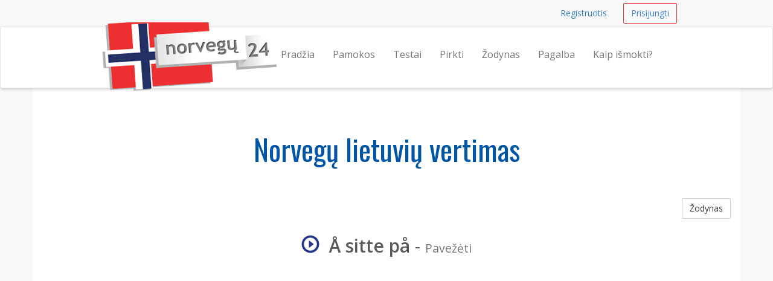

--- FILE ---
content_type: text/html; charset=UTF-8
request_url: https://norvegu24.lt/zodynas/a-sitte-pa-pavezeti
body_size: 4633
content:
<!DOCTYPE html>
<html lang="en">
    <head>
        <meta charset="utf-8">
        <meta name="viewport" content="width=device-width, initial-scale=1.0">
        <meta property="og:title" content="Norvegų kalbos kursai internete" />
        <meta property="og:locale" content="lt_LT" />        
        <meta name="description" content="Norvegų Lietuvių vertimas - Å sitte på reiškia  Pavežėti">
        <meta name="author" content="Kalbų centras - kalbos24.lt">
        <meta name="keywords" content="norvegu kalba, norvegu kalbos kursai, norvegu kalbos pamokos, norvegų kalba, kaip ismokti norvegu, kursai norvegiškai">
        <meta name="verify-paysera" content="3040bb0e148f5facbd262ee03342f6da">
        <link rel="shortcut icon" href="/assets/favicon.ico">
        <title>Norvegiškai Å sitte på reiškia Pavežėti | norvegu24.lt</title>
        <link href="https://fonts.googleapis.com/css?family=Open+Sans:400,600&subset=latin,latin-ext" rel='stylesheet' type='text/css'>
        <link href="https://fonts.googleapis.com/css?family=Oswald&subset=latin,latin-ext" rel='stylesheet' type='text/css'>
                <link href="/assets/_compiled/theme-7ff50d0.css" rel="stylesheet">
                    </head>
<body>
        <div id="wrap">
        
                <nav class="navbar navbar-topnav" role="navigation">
            <div class="container" id="navbar-top-menu"></div>
        </nav>
        <nav class="navbar navbar-default navbar-secondnav" role="navigation">
            <div class="container">
                <div class="navbar-header">
                    <button type="button" class="navbar-toggle" data-toggle="collapse" data-target="#main-menu-collapse">
                        <span class="sr-only">Navigacija</span>
                        <span class="icon-bar"></span>
                        <span class="icon-bar"></span>
                        <span class="icon-bar"></span>
                    </button>
                    <a class="navbar-brand" href="/" title="Norvegų kalbos kursai">
                        <img src="/assets/norvegu24-logo-small.png" alt="norvegu24 logo" id="logo-img" class="img-responsive visible-xs">
                        <img src="/assets/norvegu24-logo-medium.png" alt="norvegu24 logo" id="logo-img" class="img-responsive visible-sm">
                        <img src="/assets/norvegu24-logo.png" alt="norvegu24 logo" id="logo-img" class="img-responsive hidden-xs hidden-sm">
                    </a>
                </div>
                <div class="collapse navbar-collapse" id="main-menu-collapse">
                    <ul class="nav navbar-nav navbar-right" id="main_menu">
                        <li id="main_menu_front"><a href="/">Pradžia</a></li>
                        <li id="main_menu_lessons"><a href="/pamokos">Pamokos</a></li>
                        <li id="main_menu_quizzes"><a href="/testai/">Testai</a></li>
                        <li id="main_menu_buy"><a href="/pirkti">Pirkti</a></li>
                        <li id="main_menu_dictionary"><a href="/zodynas">Žodynas</a></li>
                        <li id="main_menu_help"><a href="/pagalba">Pagalba</a></li>
                        <li id="main_menu_how"><a href="/kaip-ismokti-norvegu-kalba">Kaip išmokti?</a></li>
                                            </ul>
                </div>
            </div>
        </nav>
        
        <div class="container container-content">
            <!-- Flashbag messages -->
            <div id="flash-message-container"></div>

                        <h1 class="text-center">Norvegų lietuvių vertimas</h1>
<a class="btn btn-default btn-small pull-right" href="/zodynas">Žodynas</a>
<div class="spacer"></div>
<h2 class="text-center"><span onClick="playAudio(1455804319);" style="cursor: pointer;"><span  id="audio_icon_1455804319" class="glyphicon glyphicon-play-circle color-accent" title="click to play"></span>&nbsp;
                                <audio id="audio_element_1455804319" style="display: none" preload="none"><source src="/assets/dictionary/audio/a_sitte_pa.mp3" type="audio/mpeg">NA
                </audio><strong>Å sitte på</strong></span> - <small>Pavežėti</small></h2>
<br>
<img class="img-responsive img-rounded center-block" src="/assets/dictionary/images/960/pavezeti.jpg" alt="Pavežėti">
<div class="spacer"></div>
<div class="spacer"></div>

            
            <div class="spacer"></div>
        </div>
   
    </div> 
    <footer class="hidden-print">
    <div class="footer-dark">
    <div class="container">
        <div class="row">
            <div class="col-md-12">
                <p class="pull-right"><a href="#">Į viršų</a></p>
            </div>
        </div>
    </div>
</div>
    <div class="container">
    <div class="row">
        <div class="col-sm-4 col-md-3">
            <h3>Kontaktai</h3>
            <ul class="list-unstyled">
                <li><span class="glyphicon glyphicon-earphone"></span>&nbsp; <a href="tel:+37064700633">+370 647 00633</a></li>
                <li><span class="glyphicon glyphicon-envelope"></span> &nbsp; 
                    <span id="emailfooter"><a href="/cdn-cgi/l/email-protection" class="__cf_email__" data-cfemail="ec8489808083ac8b818d8580c28f8381">[email&#160;protected]</a></span>
                    <script data-cfasync="false" src="/cdn-cgi/scripts/5c5dd728/cloudflare-static/email-decode.min.js"></script><script type="text/javascript">
                        var s = 'tl.42ugevron@ofni';
                        var e = s.split("").reverse().join("");
                        var x = document.getElementById("emailfooter");
                        x.innerHTML = '<a href="mailto:' + e + '">' + e + '</a>';
                    </script>
                </li>
                <li><span class="glyphicon glyphicon glyphicon-road"></span> &nbsp; Vilnius, Konstitucijos pr. 23C</li>
                <li><span class="glyphicon glyphicon-home"></span> &nbsp; UAB "Meta Group"</li>
            </ul>
        </div>
        <div class="col-sm-8 col-md-9">
            <div class="row">
                <div class="col-sm-4">
                    <h3>Informacija</h3>
                    <ul>
                        <li><a href="/pagalba">Pagalba</a></li>
                        <li><a href="/sitemap">Svetainės turinys</a></li>
                        <li><a href="/zodynas">Norvegų kalbos žodynas</a></li>
                      	<li><a href="/dovanu-kuponas">Pirkti dovanų kuponą</a></li>
                        <li><a href="/darbalaukio-fonai">Norvegu24.lt darbalaukio fonai</a></li>
                        <li><a href="http://blog.norvegu24.lt">Blog</a></li>
                    </ul>
                </div>
                <div class="col-sm-6">
                    <h3>Išmokite norvegiškai</h3>
                    <ul>
                      <li id="help_menu_learn_about"><a href="/apie">Apie mus</a></li>
                      <li id="help_menu_teacher"><a href="/norvegu-kalbos-mokytojas-janas">Mokytojas Janas</a></li>
                       <li id="help_menu_learning_stages"><a href="/mokymosi-lygiai">Mokymosi lygiai</a></li>
                      <li id="help_menu_learn_language"><a href="/ismokite-norvegu-kalba">Išmokite norvegų kalbą</a></li>
                      <li id="help_menu_learn_language"><a href="/norvegu-kalbos-abecele">Išmokite norvegų abėcėlę</a></li>
                    <li id="help_menu_learning_stages"><a href="/apie-norvegu-kalba">Įdomūs faktai apie Norvegiją ir jos kalbą</a></li>
                      <li id="help_menu_learn_country"><a href="/kodel-verta-gyventi-norvegijoje">Smagios priežastys, kodėl verta gyventi Norvegijoje</a></li>                        
                        <li id="help_menu_learn_paris"><a href="/fiordai-naturalus-norvegijos-gamtos-stebuklai">Fiordai – natūralūs Norvegijos gamtos stebuklai</a></li>
                        <li id="help_menu_learning_stages"><a href="/dazniausiai-vartojami-norvegiski-zodziai">Dažniausiai vartojami norvegiški žodžiai</a></li>
                        <li id="help_menu_learning_stages"><a href="/cv-norvegu-kalba">CV norvegų kalba</a></li>
                      
                      </ul>
                </div>
                <div class="col-sm-2">
                    <br><br>
                    <ul class="list-unstyled">
                        <li><a href="/kokybes-garantija"><img src="/assets/img/design/kokybesgarantija85grey.png" class="img-responsive img-toned"></a><br></li>
                        <li><a href="/duomenu-saugumo-garantija"><img src="/assets/img/design/duomenusaugumas85grey.png" class="img-responsive img-toned"></a><br></li>
                        <li><a href="/klientu-atsiliepimai"><img src="/assets/img/design/klientuatsiliepimai85grey.png" class="img-responsive img-toned"></a><br></li>
                    </ul>
                </div>                        
            </div>
        </div>
    </div>


<div class="row footer-section-top-border">
    <div class="col-sm-12">
        <h3 class="text-center">Norite išmokti daugiau kalbų?</h3>
        <br>
        <ul class="list-inline center-block text-center" style="display: flex; justify-content: space-between;">
            <li><a href="http://anglu24.lt" title="Anglų kalbos kursai"><img src="/assets/logos/anglu24-logo.png" alt="anglu24.lt logo" class="img-responsive img-toned"></a></li>
            <li><a href="http://prancuzu24.lt" title="Prancuzų kalbos kursai"><img src="/assets/logos/prancuzu24-logo.png" alt="prancuzu24.lt logo" class="img-responsive img-toned"></a></li>
            <li><a href="http://ispanu24.lt" title="Ispanų kalbos kursai"><img src="/assets/logos/ispanu24-logo.png" alt="ispanu24.lt logo" class="img-responsive img-toned"></a></li>
            <li><a href="http://vokieciu24.lt" title="Vokiečių kalbos kursai"><img src="/assets/logos/vokieciu24-logo.png" alt="vokieciu24.lt logo" class="img-responsive img-toned"></a></li>
            <li><a href="http://rusu24.lt" title="Rusų kalbos kursai"><img src="/assets/logos/rusu24-logo.png" alt="rusu24.lt logo" class="img-responsive img-toned"></a></li>
        </ul>
        <br>
    </div>
</div>
        
</div>
    <div class="footer-dark text-center">
  <div class="container">
        <div class="row">
            <div class="col-md-12 text-center">
                &copy; 2026 UAB Meta Group &middot; <a href="/taisykles-privatumo-nuostatos">Taisyklės ir privatumo nuostatos</a>
            </div>
        </div>
        <br>
        <div class="row">
            <div class="col-md-12 text-center">
                <ul class="list-inline">
                  <li><a href="http://rusu24.lt" class="text-muted">Rusų kalbos pamokos</a></li>
                  <li><a href="http://anglu24.lt" class="text-muted">Anglų kalbos pamokos</a></li>
                  <li><a href="http://prancuzu24.lt" class="text-muted">Prancūzų kalbos pamokos</a></li>
                  <li><a href="http://ispanu24.lt" class="text-muted">Ispanų kalbos pamokos</a></li>
                  <li><a href="http://vokieciu24.lt" class="text-muted">Vokiečių kalbos pamokos</a></li>
                  <li><a href="http://pagalboslinija.lt" class="text-muted">Pagalboslinija.lt</a></li>
                </ul>  
            </div>
        </div>
        <br>
  </div>
</div>
</footer>
    <!-- Le js includes -->
            <script type="text/javascript" src="/assets/_compiled/common-4efc5e9.js"></script>
        <script type="text/javascript" src="/assets/js/custom.js"></script>
    
        <script src="/assets/js/word-player.js"></script>
    
    <!-- external js -->
<script>
  (function(i,s,o,g,r,a,m){i['GoogleAnalyticsObject']=r;i[r]=i[r]||function(){
  (i[r].q=i[r].q||[]).push(arguments)},i[r].l=1*new Date();a=s.createElement(o),
  m=s.getElementsByTagName(o)[0];a.async=1;a.src=g;m.parentNode.insertBefore(a,m)
  })(window,document,'script','//www.google-analytics.com/analytics.js','ga');

  ga('create', 'UA-36460209-1', 'auto');
  ga('require', 'displayfeatures');
  ga('send', 'pageview');
</script>

<!-- Google Code for Remarketing Tag -->
<!-- 
Remarketing tags may not be associated with personally identifiable information or placed on pages related to sensitive categories. See more information and instructions on how to setup the tag on: http://google.com/ads/remarketingsetup
-->
<script type="text/javascript">
/* <![CDATA[ */
var google_conversion_id = 957473777;
var google_custom_params = window.google_tag_params;
var google_remarketing_only = true;
/* ]]> */
</script>
<div style="display:none">
<script type="text/javascript" src="//www.googleadservices.com/pagead/conversion.js">
</div>
</script>
<noscript>
<div style="display:inline;">
<img height="1" width="1" style="border-style:none;" alt="" src="//googleads.g.doubleclick.net/pagead/viewthroughconversion/957473777/?value=0&amp;guid=ON&amp;script=0"/>
</div>
</noscript>

<script type="text/javascript">
adroll_adv_id = "CCXFZVM2A5F53FG72LZQON";
adroll_pix_id = "CKUTTRN5WVBZZAQUZWHPK4";
(function () {
var oldonload = window.onload;
window.onload = function(){
   __adroll_loaded=true;
   var scr = document.createElement("script");
   var host = (("https:" == document.location.protocol) ? "https://s.adroll.com" : "http://a.adroll.com");
   scr.setAttribute('async', 'true');
   scr.type = "text/javascript";
   scr.src = host + "/j/roundtrip.js";
   ((document.getElementsByTagName('head') || [null])[0] ||
    document.getElementsByTagName('script')[0].parentNode).appendChild(scr);
   if(oldonload){oldonload()}};
}());
</script>


<!-- Facebook Pixel Code -->
<script>
!function(f,b,e,v,n,t,s){if(f.fbq)return;n=f.fbq=function(){n.callMethod?
n.callMethod.apply(n,arguments):n.queue.push(arguments)};if(!f._fbq)f._fbq=n;
n.push=n;n.loaded=!0;n.version='2.0';n.queue=[];t=b.createElement(e);t.async=!0;
t.src=v;s=b.getElementsByTagName(e)[0];s.parentNode.insertBefore(t,s)}(window,
document,'script','https://connect.facebook.net/en_US/fbevents.js');

fbq('init', '871935186162683');
fbq('track', "PageView");</script>
<noscript><img height="1" width="1" style="display:none"
src="https://www.facebook.com/tr?id=871935186162683&ev=PageView&noscript=1"
/></noscript>
<!-- End Facebook Pixel Code -->


    <div class="hidden" id="user-menu">
            <ul class="navbar-right list-inline">
            <li><a class="btn btn-link btn-small navbar-btn" href="/registruotis">Registruotis</a></li>
            <li><a class="btn btn-accent-outline btn-small navbar-btn" href="/prisijungti">Prisijungti</a></li>
        </ul>
        </div>


<script type="text/javascript">

        var userRegistered = false;
    var userLessonsCount = 0;
    
        var userNotices = [];
    var userErrors = [];

    $(document).ready(function() {
        
                var flashMessageContainer = $('#flash-message-container');

        function create_alert (type, msg) {
            return '<div class="alert alert-'+type+' alert-dismissable"><button type="button" class="close" data-dismiss="alert" aria-hidden="true">&times;</button>'+msg+'</div>';
        };

        $(userNotices).each(function(i, e) {
            flashMessageContainer.append(create_alert('info', e));
        });

        $(userErrors).each(function(i, e) {
            flashMessageContainer.append(create_alert('danger', e));
        });

                $('#navbar-top-menu').append($('#user-menu'));
        $('#user-menu').removeClass('hidden');

    });

</script>


 <script defer src="https://static.cloudflareinsights.com/beacon.min.js/vcd15cbe7772f49c399c6a5babf22c1241717689176015" integrity="sha512-ZpsOmlRQV6y907TI0dKBHq9Md29nnaEIPlkf84rnaERnq6zvWvPUqr2ft8M1aS28oN72PdrCzSjY4U6VaAw1EQ==" data-cf-beacon='{"version":"2024.11.0","token":"8cf07ac49e4f4e6baa38ed425d870a83","r":1,"server_timing":{"name":{"cfCacheStatus":true,"cfEdge":true,"cfExtPri":true,"cfL4":true,"cfOrigin":true,"cfSpeedBrain":true},"location_startswith":null}}' crossorigin="anonymous"></script>
</body>
</html>

--- FILE ---
content_type: text/plain
request_url: https://www.google-analytics.com/j/collect?v=1&_v=j102&a=152912600&t=pageview&_s=1&dl=https%3A%2F%2Fnorvegu24.lt%2Fzodynas%2Fa-sitte-pa-pavezeti&ul=en-us%40posix&dt=Norvegi%C5%A1kai%20%C3%85%20sitte%20p%C3%A5%20rei%C5%A1kia%20Pave%C5%BE%C4%97ti%20%7C%20norvegu24.lt&sr=1280x720&vp=1280x720&_u=IGBAgEABAAAAACAAI~&jid=299716953&gjid=145416659&cid=424975275.1768602417&tid=UA-36460209-1&_gid=2074730209.1768602417&_slc=1&z=1317666900
body_size: -449
content:
2,cG-RZCNN0812T